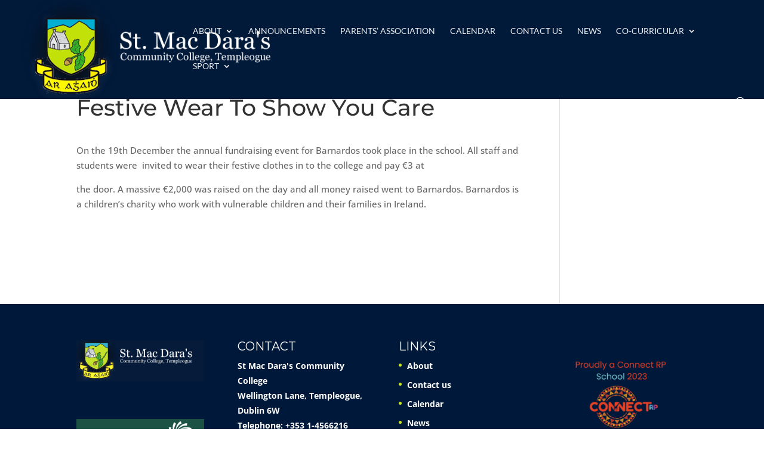

--- FILE ---
content_type: text/css
request_url: https://www.stmacdaras.ie/wp-content/themes/divi-child/style.css?ver=4.27.4
body_size: 207
content:
/*--------------------------------------------------------------------------------- Theme Name:   Divi-child Theme URI:    http://www.elegantthemes.com/gallery/divi/ Description:  Smart. Flexible. Beautiful. Divi is the most powerful theme in our collection. Author:       Elegant Themes Author URI:   http://www.elegantthemes.com Template:     Divi Version:      3.0.39 License:      GNU General Public License v2 or later License URI:  http://www.gnu.org/licenses/gpl-2.0.html------------------------------ ADDITIONAL CSS HERE ------------------------------*/.gform_wrapper input:not([type=radio]):not([type=checkbox]):not([type=submit]):not([type=button]):not([type=image]):not([type=file]) {	height: 40px;    border: 1px solid;    border-radius: 3px;}.gform_wrapper textarea.medium {	border: 1px solid;    border-radius: 3px;}.gform_wrapper .gform_footer input.button, .gform_wrapper .gform_footer input[type=submit], .gform_wrapper .gform_page_footer input.button, .gform_wrapper .gform_page_footer input[type=submit] {	padding: 7px 35px;    border: 1px solid #021a3a;    border-radius: 3px;    cursor: pointer;    background: transparent;    text-transform: uppercase;}.form {    height: 40px;    border: 1px solid !important;    border-radius: 3px;    width: 15%;    font-size: 16px;    padding-left: 15px !important;}.fbutton {    height: 40px;    border: 1px solid;    border-radius: 3px;    margin-left: 15px;    background: transparent;    cursor: pointer;    font-size: 16px;    text-transform: uppercase;    padding: 0 25px 0 25px;}#sidebar .et_pb_widget {	margin-top: 20px;	border-top: 2px solid #00afd1;    border-radius: 4px;}.widgettitle {	margin-top: 15px;}.simcal-event-title {	font-size: 12px !important;}.simcal-default-calendar-grid>table tbody td {	    border-right: 1px solid #dadada;}